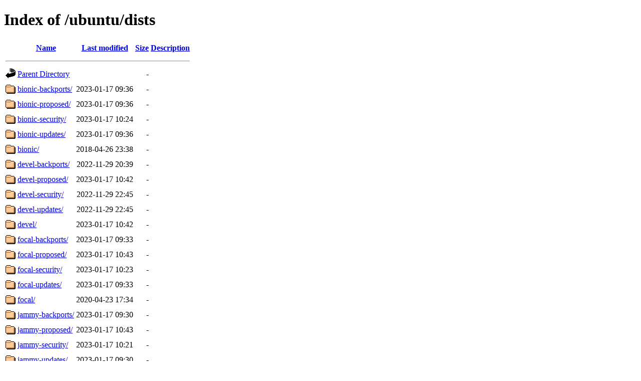

--- FILE ---
content_type: text/html;charset=UTF-8
request_url: http://mirror2.infomaniak.com/ubuntu/dists/?C=S;O=A
body_size: 916
content:
<!DOCTYPE HTML PUBLIC "-//W3C//DTD HTML 4.01//EN" "http://www.w3.org/TR/html4/strict.dtd">
<html>
 <head>
  <title>Index of /ubuntu/dists</title>
 </head>
 <body>
<h1>Index of /ubuntu/dists</h1>
  <table>
   <tr><th valign="top"><img src="/icons/blank.gif" alt="[ICO]"></th><th><a href="?C=N;O=A">Name</a></th><th><a href="?C=M;O=A">Last modified</a></th><th><a href="?C=S;O=D">Size</a></th><th><a href="?C=D;O=A">Description</a></th></tr>
   <tr><th colspan="5"><hr></th></tr>
<tr><td valign="top"><img src="/icons/back.gif" alt="[PARENTDIR]"></td><td><a href="/ubuntu/">Parent Directory</a></td><td>&nbsp;</td><td align="right">  - </td><td>&nbsp;</td></tr>
<tr><td valign="top"><img src="/icons/folder.gif" alt="[DIR]"></td><td><a href="bionic-backports/">bionic-backports/</a></td><td align="right">2023-01-17 09:36  </td><td align="right">  - </td><td>&nbsp;</td></tr>
<tr><td valign="top"><img src="/icons/folder.gif" alt="[DIR]"></td><td><a href="bionic-proposed/">bionic-proposed/</a></td><td align="right">2023-01-17 09:36  </td><td align="right">  - </td><td>&nbsp;</td></tr>
<tr><td valign="top"><img src="/icons/folder.gif" alt="[DIR]"></td><td><a href="bionic-security/">bionic-security/</a></td><td align="right">2023-01-17 10:24  </td><td align="right">  - </td><td>&nbsp;</td></tr>
<tr><td valign="top"><img src="/icons/folder.gif" alt="[DIR]"></td><td><a href="bionic-updates/">bionic-updates/</a></td><td align="right">2023-01-17 09:36  </td><td align="right">  - </td><td>&nbsp;</td></tr>
<tr><td valign="top"><img src="/icons/folder.gif" alt="[DIR]"></td><td><a href="bionic/">bionic/</a></td><td align="right">2018-04-26 23:38  </td><td align="right">  - </td><td>&nbsp;</td></tr>
<tr><td valign="top"><img src="/icons/folder.gif" alt="[DIR]"></td><td><a href="devel-backports/">devel-backports/</a></td><td align="right">2022-11-29 20:39  </td><td align="right">  - </td><td>&nbsp;</td></tr>
<tr><td valign="top"><img src="/icons/folder.gif" alt="[DIR]"></td><td><a href="devel-proposed/">devel-proposed/</a></td><td align="right">2023-01-17 10:42  </td><td align="right">  - </td><td>&nbsp;</td></tr>
<tr><td valign="top"><img src="/icons/folder.gif" alt="[DIR]"></td><td><a href="devel-security/">devel-security/</a></td><td align="right">2022-11-29 22:45  </td><td align="right">  - </td><td>&nbsp;</td></tr>
<tr><td valign="top"><img src="/icons/folder.gif" alt="[DIR]"></td><td><a href="devel-updates/">devel-updates/</a></td><td align="right">2022-11-29 22:45  </td><td align="right">  - </td><td>&nbsp;</td></tr>
<tr><td valign="top"><img src="/icons/folder.gif" alt="[DIR]"></td><td><a href="devel/">devel/</a></td><td align="right">2023-01-17 10:42  </td><td align="right">  - </td><td>&nbsp;</td></tr>
<tr><td valign="top"><img src="/icons/folder.gif" alt="[DIR]"></td><td><a href="focal-backports/">focal-backports/</a></td><td align="right">2023-01-17 09:33  </td><td align="right">  - </td><td>&nbsp;</td></tr>
<tr><td valign="top"><img src="/icons/folder.gif" alt="[DIR]"></td><td><a href="focal-proposed/">focal-proposed/</a></td><td align="right">2023-01-17 10:43  </td><td align="right">  - </td><td>&nbsp;</td></tr>
<tr><td valign="top"><img src="/icons/folder.gif" alt="[DIR]"></td><td><a href="focal-security/">focal-security/</a></td><td align="right">2023-01-17 10:23  </td><td align="right">  - </td><td>&nbsp;</td></tr>
<tr><td valign="top"><img src="/icons/folder.gif" alt="[DIR]"></td><td><a href="focal-updates/">focal-updates/</a></td><td align="right">2023-01-17 09:33  </td><td align="right">  - </td><td>&nbsp;</td></tr>
<tr><td valign="top"><img src="/icons/folder.gif" alt="[DIR]"></td><td><a href="focal/">focal/</a></td><td align="right">2020-04-23 17:34  </td><td align="right">  - </td><td>&nbsp;</td></tr>
<tr><td valign="top"><img src="/icons/folder.gif" alt="[DIR]"></td><td><a href="jammy-backports/">jammy-backports/</a></td><td align="right">2023-01-17 09:30  </td><td align="right">  - </td><td>&nbsp;</td></tr>
<tr><td valign="top"><img src="/icons/folder.gif" alt="[DIR]"></td><td><a href="jammy-proposed/">jammy-proposed/</a></td><td align="right">2023-01-17 10:43  </td><td align="right">  - </td><td>&nbsp;</td></tr>
<tr><td valign="top"><img src="/icons/folder.gif" alt="[DIR]"></td><td><a href="jammy-security/">jammy-security/</a></td><td align="right">2023-01-17 10:21  </td><td align="right">  - </td><td>&nbsp;</td></tr>
<tr><td valign="top"><img src="/icons/folder.gif" alt="[DIR]"></td><td><a href="jammy-updates/">jammy-updates/</a></td><td align="right">2023-01-17 09:30  </td><td align="right">  - </td><td>&nbsp;</td></tr>
<tr><td valign="top"><img src="/icons/folder.gif" alt="[DIR]"></td><td><a href="jammy/">jammy/</a></td><td align="right">2022-04-21 17:16  </td><td align="right">  - </td><td>&nbsp;</td></tr>
<tr><td valign="top"><img src="/icons/folder.gif" alt="[DIR]"></td><td><a href="kinetic-backports/">kinetic-backports/</a></td><td align="right">2023-01-17 09:29  </td><td align="right">  - </td><td>&nbsp;</td></tr>
<tr><td valign="top"><img src="/icons/folder.gif" alt="[DIR]"></td><td><a href="kinetic-proposed/">kinetic-proposed/</a></td><td align="right">2023-01-17 10:43  </td><td align="right">  - </td><td>&nbsp;</td></tr>
<tr><td valign="top"><img src="/icons/folder.gif" alt="[DIR]"></td><td><a href="kinetic-security/">kinetic-security/</a></td><td align="right">2023-01-17 09:29  </td><td align="right">  - </td><td>&nbsp;</td></tr>
<tr><td valign="top"><img src="/icons/folder.gif" alt="[DIR]"></td><td><a href="kinetic-updates/">kinetic-updates/</a></td><td align="right">2023-01-17 10:43  </td><td align="right">  - </td><td>&nbsp;</td></tr>
<tr><td valign="top"><img src="/icons/folder.gif" alt="[DIR]"></td><td><a href="kinetic/">kinetic/</a></td><td align="right">2022-10-20 19:48  </td><td align="right">  - </td><td>&nbsp;</td></tr>
<tr><td valign="top"><img src="/icons/folder.gif" alt="[DIR]"></td><td><a href="lunar-backports/">lunar-backports/</a></td><td align="right">2022-11-29 20:39  </td><td align="right">  - </td><td>&nbsp;</td></tr>
<tr><td valign="top"><img src="/icons/folder.gif" alt="[DIR]"></td><td><a href="lunar-proposed/">lunar-proposed/</a></td><td align="right">2023-01-17 10:42  </td><td align="right">  - </td><td>&nbsp;</td></tr>
<tr><td valign="top"><img src="/icons/folder.gif" alt="[DIR]"></td><td><a href="lunar-security/">lunar-security/</a></td><td align="right">2022-11-29 22:45  </td><td align="right">  - </td><td>&nbsp;</td></tr>
<tr><td valign="top"><img src="/icons/folder.gif" alt="[DIR]"></td><td><a href="lunar-updates/">lunar-updates/</a></td><td align="right">2022-11-29 22:45  </td><td align="right">  - </td><td>&nbsp;</td></tr>
<tr><td valign="top"><img src="/icons/folder.gif" alt="[DIR]"></td><td><a href="lunar/">lunar/</a></td><td align="right">2023-01-17 10:42  </td><td align="right">  - </td><td>&nbsp;</td></tr>
<tr><td valign="top"><img src="/icons/folder.gif" alt="[DIR]"></td><td><a href="trusty-backports/">trusty-backports/</a></td><td align="right">2017-12-15 09:49  </td><td align="right">  - </td><td>&nbsp;</td></tr>
<tr><td valign="top"><img src="/icons/folder.gif" alt="[DIR]"></td><td><a href="trusty-proposed/">trusty-proposed/</a></td><td align="right">2023-01-03 08:34  </td><td align="right">  - </td><td>&nbsp;</td></tr>
<tr><td valign="top"><img src="/icons/folder.gif" alt="[DIR]"></td><td><a href="trusty-security/">trusty-security/</a></td><td align="right">2020-05-29 08:06  </td><td align="right">  - </td><td>&nbsp;</td></tr>
<tr><td valign="top"><img src="/icons/folder.gif" alt="[DIR]"></td><td><a href="trusty-updates/">trusty-updates/</a></td><td align="right">2020-05-29 08:08  </td><td align="right">  - </td><td>&nbsp;</td></tr>
<tr><td valign="top"><img src="/icons/folder.gif" alt="[DIR]"></td><td><a href="trusty/">trusty/</a></td><td align="right">2015-10-07 11:44  </td><td align="right">  - </td><td>&nbsp;</td></tr>
<tr><td valign="top"><img src="/icons/folder.gif" alt="[DIR]"></td><td><a href="xenial-backports/">xenial-backports/</a></td><td align="right">2023-01-17 09:38  </td><td align="right">  - </td><td>&nbsp;</td></tr>
<tr><td valign="top"><img src="/icons/folder.gif" alt="[DIR]"></td><td><a href="xenial-proposed/">xenial-proposed/</a></td><td align="right">2022-12-17 15:02  </td><td align="right">  - </td><td>&nbsp;</td></tr>
<tr><td valign="top"><img src="/icons/folder.gif" alt="[DIR]"></td><td><a href="xenial-security/">xenial-security/</a></td><td align="right">2023-01-17 09:37  </td><td align="right">  - </td><td>&nbsp;</td></tr>
<tr><td valign="top"><img src="/icons/folder.gif" alt="[DIR]"></td><td><a href="xenial-updates/">xenial-updates/</a></td><td align="right">2023-01-17 09:38  </td><td align="right">  - </td><td>&nbsp;</td></tr>
<tr><td valign="top"><img src="/icons/folder.gif" alt="[DIR]"></td><td><a href="xenial/">xenial/</a></td><td align="right">2016-04-21 07:43  </td><td align="right">  - </td><td>&nbsp;</td></tr>
   <tr><th colspan="5"><hr></th></tr>
</table>
</body></html>
